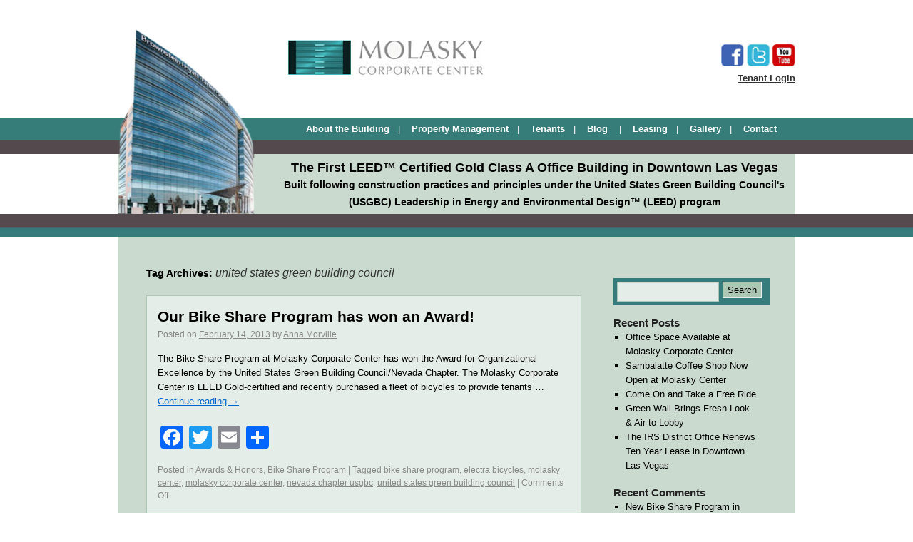

--- FILE ---
content_type: text/html; charset=UTF-8
request_url: https://molaskycenter.com/molasky-center-media-blog/tag/united-states-green-building-council/
body_size: 9557
content:
<!DOCTYPE html>
<html dir="ltr" lang="en-US" prefix="og: https://ogp.me/ns#">
<head>
<meta name="viewport" content="width=device-width, initial-scale=1">
<meta charset="UTF-8" />
<title>united states green building council | Molasky Center Media BlogMolasky Center Media Blog</title>
<link rel="profile" href="http://gmpg.org/xfn/11" />
<link rel="stylesheet" type="text/css" media="all" href="https://molaskycenter.com/molasky-center-media-blog/wp-content/themes/molasky-corporate-center/style.css" />
<link rel="pingback" href="https://molaskycenter.com/molasky-center-media-blog/xmlrpc.php" />

		<!-- All in One SEO 4.9.3 - aioseo.com -->
	<meta name="robots" content="max-image-preview:large" />
	<link rel="canonical" href="https://molaskycenter.com/molasky-center-media-blog/tag/united-states-green-building-council/" />
	<meta name="generator" content="All in One SEO (AIOSEO) 4.9.3" />
		<script type="application/ld+json" class="aioseo-schema">
			{"@context":"https:\/\/schema.org","@graph":[{"@type":"BreadcrumbList","@id":"https:\/\/molaskycenter.com\/molasky-center-media-blog\/tag\/united-states-green-building-council\/#breadcrumblist","itemListElement":[{"@type":"ListItem","@id":"https:\/\/molaskycenter.com\/molasky-center-media-blog#listItem","position":1,"name":"Home","item":"https:\/\/molaskycenter.com\/molasky-center-media-blog","nextItem":{"@type":"ListItem","@id":"https:\/\/molaskycenter.com\/molasky-center-media-blog\/tag\/united-states-green-building-council\/#listItem","name":"united states green building council"}},{"@type":"ListItem","@id":"https:\/\/molaskycenter.com\/molasky-center-media-blog\/tag\/united-states-green-building-council\/#listItem","position":2,"name":"united states green building council","previousItem":{"@type":"ListItem","@id":"https:\/\/molaskycenter.com\/molasky-center-media-blog#listItem","name":"Home"}}]},{"@type":"CollectionPage","@id":"https:\/\/molaskycenter.com\/molasky-center-media-blog\/tag\/united-states-green-building-council\/#collectionpage","url":"https:\/\/molaskycenter.com\/molasky-center-media-blog\/tag\/united-states-green-building-council\/","name":"united states green building council | Molasky Center Media Blog","inLanguage":"en-US","isPartOf":{"@id":"https:\/\/molaskycenter.com\/molasky-center-media-blog\/#website"},"breadcrumb":{"@id":"https:\/\/molaskycenter.com\/molasky-center-media-blog\/tag\/united-states-green-building-council\/#breadcrumblist"}},{"@type":"Organization","@id":"https:\/\/molaskycenter.com\/molasky-center-media-blog\/#organization","name":"Molasky Corporate Center","description":"Downtown Vegas Office Building","url":"https:\/\/molaskycenter.com\/molasky-center-media-blog\/","telephone":"+17026710455","logo":{"@type":"ImageObject","url":"https:\/\/molaskycenter.com\/molasky-center-media-blog\/wp-content\/uploads\/2020\/11\/email_logo.png","@id":"https:\/\/molaskycenter.com\/molasky-center-media-blog\/tag\/united-states-green-building-council\/#organizationLogo","width":302,"height":86,"caption":"Molasky Corporate Center in Downtown Las Vegas"},"image":{"@id":"https:\/\/molaskycenter.com\/molasky-center-media-blog\/tag\/united-states-green-building-council\/#organizationLogo"}},{"@type":"WebSite","@id":"https:\/\/molaskycenter.com\/molasky-center-media-blog\/#website","url":"https:\/\/molaskycenter.com\/molasky-center-media-blog\/","name":"Molasky Center Media Blog","description":"Downtown Vegas Office Building","inLanguage":"en-US","publisher":{"@id":"https:\/\/molaskycenter.com\/molasky-center-media-blog\/#organization"}}]}
		</script>
		<!-- All in One SEO -->

<link rel='dns-prefetch' href='//static.addtoany.com' />
<link rel='dns-prefetch' href='//www.googletagmanager.com' />
<link rel="alternate" type="application/rss+xml" title="Molasky Center Media Blog &raquo; Feed" href="https://molaskycenter.com/molasky-center-media-blog/feed/" />
<link rel="alternate" type="application/rss+xml" title="Molasky Center Media Blog &raquo; Comments Feed" href="https://molaskycenter.com/molasky-center-media-blog/comments/feed/" />
<link rel="alternate" type="application/rss+xml" title="Molasky Center Media Blog &raquo; united states green building council Tag Feed" href="https://molaskycenter.com/molasky-center-media-blog/tag/united-states-green-building-council/feed/" />
<style id='wp-img-auto-sizes-contain-inline-css' type='text/css'>
img:is([sizes=auto i],[sizes^="auto," i]){contain-intrinsic-size:3000px 1500px}
/*# sourceURL=wp-img-auto-sizes-contain-inline-css */
</style>
<style id='wp-emoji-styles-inline-css' type='text/css'>

	img.wp-smiley, img.emoji {
		display: inline !important;
		border: none !important;
		box-shadow: none !important;
		height: 1em !important;
		width: 1em !important;
		margin: 0 0.07em !important;
		vertical-align: -0.1em !important;
		background: none !important;
		padding: 0 !important;
	}
/*# sourceURL=wp-emoji-styles-inline-css */
</style>
<style id='wp-block-library-inline-css' type='text/css'>
:root{--wp-block-synced-color:#7a00df;--wp-block-synced-color--rgb:122,0,223;--wp-bound-block-color:var(--wp-block-synced-color);--wp-editor-canvas-background:#ddd;--wp-admin-theme-color:#007cba;--wp-admin-theme-color--rgb:0,124,186;--wp-admin-theme-color-darker-10:#006ba1;--wp-admin-theme-color-darker-10--rgb:0,107,160.5;--wp-admin-theme-color-darker-20:#005a87;--wp-admin-theme-color-darker-20--rgb:0,90,135;--wp-admin-border-width-focus:2px}@media (min-resolution:192dpi){:root{--wp-admin-border-width-focus:1.5px}}.wp-element-button{cursor:pointer}:root .has-very-light-gray-background-color{background-color:#eee}:root .has-very-dark-gray-background-color{background-color:#313131}:root .has-very-light-gray-color{color:#eee}:root .has-very-dark-gray-color{color:#313131}:root .has-vivid-green-cyan-to-vivid-cyan-blue-gradient-background{background:linear-gradient(135deg,#00d084,#0693e3)}:root .has-purple-crush-gradient-background{background:linear-gradient(135deg,#34e2e4,#4721fb 50%,#ab1dfe)}:root .has-hazy-dawn-gradient-background{background:linear-gradient(135deg,#faaca8,#dad0ec)}:root .has-subdued-olive-gradient-background{background:linear-gradient(135deg,#fafae1,#67a671)}:root .has-atomic-cream-gradient-background{background:linear-gradient(135deg,#fdd79a,#004a59)}:root .has-nightshade-gradient-background{background:linear-gradient(135deg,#330968,#31cdcf)}:root .has-midnight-gradient-background{background:linear-gradient(135deg,#020381,#2874fc)}:root{--wp--preset--font-size--normal:16px;--wp--preset--font-size--huge:42px}.has-regular-font-size{font-size:1em}.has-larger-font-size{font-size:2.625em}.has-normal-font-size{font-size:var(--wp--preset--font-size--normal)}.has-huge-font-size{font-size:var(--wp--preset--font-size--huge)}.has-text-align-center{text-align:center}.has-text-align-left{text-align:left}.has-text-align-right{text-align:right}.has-fit-text{white-space:nowrap!important}#end-resizable-editor-section{display:none}.aligncenter{clear:both}.items-justified-left{justify-content:flex-start}.items-justified-center{justify-content:center}.items-justified-right{justify-content:flex-end}.items-justified-space-between{justify-content:space-between}.screen-reader-text{border:0;clip-path:inset(50%);height:1px;margin:-1px;overflow:hidden;padding:0;position:absolute;width:1px;word-wrap:normal!important}.screen-reader-text:focus{background-color:#ddd;clip-path:none;color:#444;display:block;font-size:1em;height:auto;left:5px;line-height:normal;padding:15px 23px 14px;text-decoration:none;top:5px;width:auto;z-index:100000}html :where(.has-border-color){border-style:solid}html :where([style*=border-top-color]){border-top-style:solid}html :where([style*=border-right-color]){border-right-style:solid}html :where([style*=border-bottom-color]){border-bottom-style:solid}html :where([style*=border-left-color]){border-left-style:solid}html :where([style*=border-width]){border-style:solid}html :where([style*=border-top-width]){border-top-style:solid}html :where([style*=border-right-width]){border-right-style:solid}html :where([style*=border-bottom-width]){border-bottom-style:solid}html :where([style*=border-left-width]){border-left-style:solid}html :where(img[class*=wp-image-]){height:auto;max-width:100%}:where(figure){margin:0 0 1em}html :where(.is-position-sticky){--wp-admin--admin-bar--position-offset:var(--wp-admin--admin-bar--height,0px)}@media screen and (max-width:600px){html :where(.is-position-sticky){--wp-admin--admin-bar--position-offset:0px}}

/*# sourceURL=wp-block-library-inline-css */
</style><style id='global-styles-inline-css' type='text/css'>
:root{--wp--preset--aspect-ratio--square: 1;--wp--preset--aspect-ratio--4-3: 4/3;--wp--preset--aspect-ratio--3-4: 3/4;--wp--preset--aspect-ratio--3-2: 3/2;--wp--preset--aspect-ratio--2-3: 2/3;--wp--preset--aspect-ratio--16-9: 16/9;--wp--preset--aspect-ratio--9-16: 9/16;--wp--preset--color--black: #000000;--wp--preset--color--cyan-bluish-gray: #abb8c3;--wp--preset--color--white: #ffffff;--wp--preset--color--pale-pink: #f78da7;--wp--preset--color--vivid-red: #cf2e2e;--wp--preset--color--luminous-vivid-orange: #ff6900;--wp--preset--color--luminous-vivid-amber: #fcb900;--wp--preset--color--light-green-cyan: #7bdcb5;--wp--preset--color--vivid-green-cyan: #00d084;--wp--preset--color--pale-cyan-blue: #8ed1fc;--wp--preset--color--vivid-cyan-blue: #0693e3;--wp--preset--color--vivid-purple: #9b51e0;--wp--preset--gradient--vivid-cyan-blue-to-vivid-purple: linear-gradient(135deg,rgb(6,147,227) 0%,rgb(155,81,224) 100%);--wp--preset--gradient--light-green-cyan-to-vivid-green-cyan: linear-gradient(135deg,rgb(122,220,180) 0%,rgb(0,208,130) 100%);--wp--preset--gradient--luminous-vivid-amber-to-luminous-vivid-orange: linear-gradient(135deg,rgb(252,185,0) 0%,rgb(255,105,0) 100%);--wp--preset--gradient--luminous-vivid-orange-to-vivid-red: linear-gradient(135deg,rgb(255,105,0) 0%,rgb(207,46,46) 100%);--wp--preset--gradient--very-light-gray-to-cyan-bluish-gray: linear-gradient(135deg,rgb(238,238,238) 0%,rgb(169,184,195) 100%);--wp--preset--gradient--cool-to-warm-spectrum: linear-gradient(135deg,rgb(74,234,220) 0%,rgb(151,120,209) 20%,rgb(207,42,186) 40%,rgb(238,44,130) 60%,rgb(251,105,98) 80%,rgb(254,248,76) 100%);--wp--preset--gradient--blush-light-purple: linear-gradient(135deg,rgb(255,206,236) 0%,rgb(152,150,240) 100%);--wp--preset--gradient--blush-bordeaux: linear-gradient(135deg,rgb(254,205,165) 0%,rgb(254,45,45) 50%,rgb(107,0,62) 100%);--wp--preset--gradient--luminous-dusk: linear-gradient(135deg,rgb(255,203,112) 0%,rgb(199,81,192) 50%,rgb(65,88,208) 100%);--wp--preset--gradient--pale-ocean: linear-gradient(135deg,rgb(255,245,203) 0%,rgb(182,227,212) 50%,rgb(51,167,181) 100%);--wp--preset--gradient--electric-grass: linear-gradient(135deg,rgb(202,248,128) 0%,rgb(113,206,126) 100%);--wp--preset--gradient--midnight: linear-gradient(135deg,rgb(2,3,129) 0%,rgb(40,116,252) 100%);--wp--preset--font-size--small: 13px;--wp--preset--font-size--medium: 20px;--wp--preset--font-size--large: 36px;--wp--preset--font-size--x-large: 42px;--wp--preset--spacing--20: 0.44rem;--wp--preset--spacing--30: 0.67rem;--wp--preset--spacing--40: 1rem;--wp--preset--spacing--50: 1.5rem;--wp--preset--spacing--60: 2.25rem;--wp--preset--spacing--70: 3.38rem;--wp--preset--spacing--80: 5.06rem;--wp--preset--shadow--natural: 6px 6px 9px rgba(0, 0, 0, 0.2);--wp--preset--shadow--deep: 12px 12px 50px rgba(0, 0, 0, 0.4);--wp--preset--shadow--sharp: 6px 6px 0px rgba(0, 0, 0, 0.2);--wp--preset--shadow--outlined: 6px 6px 0px -3px rgb(255, 255, 255), 6px 6px rgb(0, 0, 0);--wp--preset--shadow--crisp: 6px 6px 0px rgb(0, 0, 0);}:where(.is-layout-flex){gap: 0.5em;}:where(.is-layout-grid){gap: 0.5em;}body .is-layout-flex{display: flex;}.is-layout-flex{flex-wrap: wrap;align-items: center;}.is-layout-flex > :is(*, div){margin: 0;}body .is-layout-grid{display: grid;}.is-layout-grid > :is(*, div){margin: 0;}:where(.wp-block-columns.is-layout-flex){gap: 2em;}:where(.wp-block-columns.is-layout-grid){gap: 2em;}:where(.wp-block-post-template.is-layout-flex){gap: 1.25em;}:where(.wp-block-post-template.is-layout-grid){gap: 1.25em;}.has-black-color{color: var(--wp--preset--color--black) !important;}.has-cyan-bluish-gray-color{color: var(--wp--preset--color--cyan-bluish-gray) !important;}.has-white-color{color: var(--wp--preset--color--white) !important;}.has-pale-pink-color{color: var(--wp--preset--color--pale-pink) !important;}.has-vivid-red-color{color: var(--wp--preset--color--vivid-red) !important;}.has-luminous-vivid-orange-color{color: var(--wp--preset--color--luminous-vivid-orange) !important;}.has-luminous-vivid-amber-color{color: var(--wp--preset--color--luminous-vivid-amber) !important;}.has-light-green-cyan-color{color: var(--wp--preset--color--light-green-cyan) !important;}.has-vivid-green-cyan-color{color: var(--wp--preset--color--vivid-green-cyan) !important;}.has-pale-cyan-blue-color{color: var(--wp--preset--color--pale-cyan-blue) !important;}.has-vivid-cyan-blue-color{color: var(--wp--preset--color--vivid-cyan-blue) !important;}.has-vivid-purple-color{color: var(--wp--preset--color--vivid-purple) !important;}.has-black-background-color{background-color: var(--wp--preset--color--black) !important;}.has-cyan-bluish-gray-background-color{background-color: var(--wp--preset--color--cyan-bluish-gray) !important;}.has-white-background-color{background-color: var(--wp--preset--color--white) !important;}.has-pale-pink-background-color{background-color: var(--wp--preset--color--pale-pink) !important;}.has-vivid-red-background-color{background-color: var(--wp--preset--color--vivid-red) !important;}.has-luminous-vivid-orange-background-color{background-color: var(--wp--preset--color--luminous-vivid-orange) !important;}.has-luminous-vivid-amber-background-color{background-color: var(--wp--preset--color--luminous-vivid-amber) !important;}.has-light-green-cyan-background-color{background-color: var(--wp--preset--color--light-green-cyan) !important;}.has-vivid-green-cyan-background-color{background-color: var(--wp--preset--color--vivid-green-cyan) !important;}.has-pale-cyan-blue-background-color{background-color: var(--wp--preset--color--pale-cyan-blue) !important;}.has-vivid-cyan-blue-background-color{background-color: var(--wp--preset--color--vivid-cyan-blue) !important;}.has-vivid-purple-background-color{background-color: var(--wp--preset--color--vivid-purple) !important;}.has-black-border-color{border-color: var(--wp--preset--color--black) !important;}.has-cyan-bluish-gray-border-color{border-color: var(--wp--preset--color--cyan-bluish-gray) !important;}.has-white-border-color{border-color: var(--wp--preset--color--white) !important;}.has-pale-pink-border-color{border-color: var(--wp--preset--color--pale-pink) !important;}.has-vivid-red-border-color{border-color: var(--wp--preset--color--vivid-red) !important;}.has-luminous-vivid-orange-border-color{border-color: var(--wp--preset--color--luminous-vivid-orange) !important;}.has-luminous-vivid-amber-border-color{border-color: var(--wp--preset--color--luminous-vivid-amber) !important;}.has-light-green-cyan-border-color{border-color: var(--wp--preset--color--light-green-cyan) !important;}.has-vivid-green-cyan-border-color{border-color: var(--wp--preset--color--vivid-green-cyan) !important;}.has-pale-cyan-blue-border-color{border-color: var(--wp--preset--color--pale-cyan-blue) !important;}.has-vivid-cyan-blue-border-color{border-color: var(--wp--preset--color--vivid-cyan-blue) !important;}.has-vivid-purple-border-color{border-color: var(--wp--preset--color--vivid-purple) !important;}.has-vivid-cyan-blue-to-vivid-purple-gradient-background{background: var(--wp--preset--gradient--vivid-cyan-blue-to-vivid-purple) !important;}.has-light-green-cyan-to-vivid-green-cyan-gradient-background{background: var(--wp--preset--gradient--light-green-cyan-to-vivid-green-cyan) !important;}.has-luminous-vivid-amber-to-luminous-vivid-orange-gradient-background{background: var(--wp--preset--gradient--luminous-vivid-amber-to-luminous-vivid-orange) !important;}.has-luminous-vivid-orange-to-vivid-red-gradient-background{background: var(--wp--preset--gradient--luminous-vivid-orange-to-vivid-red) !important;}.has-very-light-gray-to-cyan-bluish-gray-gradient-background{background: var(--wp--preset--gradient--very-light-gray-to-cyan-bluish-gray) !important;}.has-cool-to-warm-spectrum-gradient-background{background: var(--wp--preset--gradient--cool-to-warm-spectrum) !important;}.has-blush-light-purple-gradient-background{background: var(--wp--preset--gradient--blush-light-purple) !important;}.has-blush-bordeaux-gradient-background{background: var(--wp--preset--gradient--blush-bordeaux) !important;}.has-luminous-dusk-gradient-background{background: var(--wp--preset--gradient--luminous-dusk) !important;}.has-pale-ocean-gradient-background{background: var(--wp--preset--gradient--pale-ocean) !important;}.has-electric-grass-gradient-background{background: var(--wp--preset--gradient--electric-grass) !important;}.has-midnight-gradient-background{background: var(--wp--preset--gradient--midnight) !important;}.has-small-font-size{font-size: var(--wp--preset--font-size--small) !important;}.has-medium-font-size{font-size: var(--wp--preset--font-size--medium) !important;}.has-large-font-size{font-size: var(--wp--preset--font-size--large) !important;}.has-x-large-font-size{font-size: var(--wp--preset--font-size--x-large) !important;}
/*# sourceURL=global-styles-inline-css */
</style>

<style id='classic-theme-styles-inline-css' type='text/css'>
/*! This file is auto-generated */
.wp-block-button__link{color:#fff;background-color:#32373c;border-radius:9999px;box-shadow:none;text-decoration:none;padding:calc(.667em + 2px) calc(1.333em + 2px);font-size:1.125em}.wp-block-file__button{background:#32373c;color:#fff;text-decoration:none}
/*# sourceURL=/wp-includes/css/classic-themes.min.css */
</style>
<link rel='stylesheet' id='dashicons-css' href='https://molaskycenter.com/molasky-center-media-blog/wp-includes/css/dashicons.min.css?ver=6.9' type='text/css' media='all' />
<link rel='stylesheet' id='everest-forms-general-css' href='https://molaskycenter.com/molasky-center-media-blog/wp-content/plugins/everest-forms/assets/css/everest-forms.css?ver=3.4.2.1' type='text/css' media='all' />
<link rel='stylesheet' id='jquery-intl-tel-input-css' href='https://molaskycenter.com/molasky-center-media-blog/wp-content/plugins/everest-forms/assets/css/intlTelInput.css?ver=3.4.2.1' type='text/css' media='all' />
<link rel='stylesheet' id='addtoany-css' href='https://molaskycenter.com/molasky-center-media-blog/wp-content/plugins/add-to-any/addtoany.min.css?ver=1.16' type='text/css' media='all' />
<script type="text/javascript" id="addtoany-core-js-before">
/* <![CDATA[ */
window.a2a_config=window.a2a_config||{};a2a_config.callbacks=[];a2a_config.overlays=[];a2a_config.templates={};

//# sourceURL=addtoany-core-js-before
/* ]]> */
</script>
<script type="text/javascript" defer src="https://static.addtoany.com/menu/page.js" id="addtoany-core-js"></script>
<script type="text/javascript" src="https://molaskycenter.com/molasky-center-media-blog/wp-includes/js/jquery/jquery.min.js?ver=3.7.1" id="jquery-core-js"></script>
<script type="text/javascript" src="https://molaskycenter.com/molasky-center-media-blog/wp-includes/js/jquery/jquery-migrate.min.js?ver=3.4.1" id="jquery-migrate-js"></script>
<script type="text/javascript" defer src="https://molaskycenter.com/molasky-center-media-blog/wp-content/plugins/add-to-any/addtoany.min.js?ver=1.1" id="addtoany-jquery-js"></script>

<!-- Google tag (gtag.js) snippet added by Site Kit -->
<!-- Google Analytics snippet added by Site Kit -->
<script type="text/javascript" src="https://www.googletagmanager.com/gtag/js?id=G-S9RHKW0VJE" id="google_gtagjs-js" async></script>
<script type="text/javascript" id="google_gtagjs-js-after">
/* <![CDATA[ */
window.dataLayer = window.dataLayer || [];function gtag(){dataLayer.push(arguments);}
gtag("set","linker",{"domains":["molaskycenter.com"]});
gtag("js", new Date());
gtag("set", "developer_id.dZTNiMT", true);
gtag("config", "G-S9RHKW0VJE");
//# sourceURL=google_gtagjs-js-after
/* ]]> */
</script>
<link rel="https://api.w.org/" href="https://molaskycenter.com/molasky-center-media-blog/wp-json/" /><link rel="alternate" title="JSON" type="application/json" href="https://molaskycenter.com/molasky-center-media-blog/wp-json/wp/v2/tags/58" /><link rel="EditURI" type="application/rsd+xml" title="RSD" href="https://molaskycenter.com/molasky-center-media-blog/xmlrpc.php?rsd" />
<meta name="generator" content="WordPress 6.9" />
<meta name="generator" content="Everest Forms 3.4.2.1" />
<meta name="generator" content="Site Kit by Google 1.171.0" /><meta name="google-site-verification" content="fMczZ6oX-ZE8bM6TDS3O3GP5mHTPx_LMODduT3WWD3E"></head>

<body>
 

<div class="head-wrapper">
<div id="top">


<div id="logo"><a href="https://molaskycenter.com/index.html"><img src="https://molaskycenter.com/molasky-center-media-blog/wp-content/themes/molasky-corporate-center/images/molasky-center-logo.jpg"  alt="Molasky Center logo" border="0"/></a></div>

<div class="social-icons"><a href="https://www.facebook.com/MolaskyCenter" target="_blank"><img src="https://molaskycenter.com/images/facebook.jpg"  border="0"/></a> <a href="https://twitter.com/MolaskyCenter" target="_blank"><img src="https://molaskycenter.com/images/twitter.jpg" border="0" /></a> <a href="https://www.youtube.com/user/molaskyco" target="_blank"><img src="https://molaskycenter.com/images/youtube.jpg" border="0" /></a> <br />
<a href="https://molaskycenter.com/login.php">Tenant Login</a>
</div>

</div>
</div>


<div class="clear"></div>
<div class="menu-full">
<div class="head-wrapper">
<div id="menu">
<ul>
<li><a href="https://molaskycenter.com/about-molasky-center.html">About the Building</a></li>|
<li><a href="https://molaskycenter.com/molasky-center-staff.html">Property Management</a></li>|
<li><a href="https://molaskycenter.com/molasky-center-tenants.html">Tenants</a></li>|
<li><a href="https://molaskycenter.com/molasky-center-media-blog" class="">Blog </a></li>|
<li><a href="https://molaskycenter.com/leasing.html">Leasing</a></li>|
<li><a href="https://molaskycenter.com/molasky-center-media-blog/gallery/" class="">Gallery</a></li>|
<li><a href="https://molaskycenter.com/molasky-center-media-blog/contact-us/" class="">Contact</a></li>

</ul>
</div>
</div>
<div class="clear"></div>

</div>

<div class="first-grey-bx"></div>

<div id="header_caption_box">
<h1 class="display-mobile">The First LEED&#8482; Certified Gold Class A Office Building in Downtown Las Vegas</h1>
<div id="header_caption">
<h1 class="hide-mobile">The First LEED&#8482; Certified Gold Class A Office Building in Downtown Las Vegas</h1>
Built following construction practices and principles under the United States Green Building  Council's (USGBC)  Leadership in Energy and Environmental Design&#8482; (LEED) program</div>

<div class="clear"></div>

</div>

<div class="head-border-full" style="position:relative"><div class="head-wrapper"><div id="header_image"><a href="https://molaskycenter.com/index.html"><img src="https://molaskycenter.com/molasky-center-media-blog/wp-content/themes/molasky-corporate-center/images/molasky-center.png" alt="Molasky Center in Downtown Las Vegas" border="0" /></a></div></div></div>




 <!-- #header -->
 <div id="wrapper">
	<div id="main">
<div id="home_content">

<div id="about_subpage">
		<div id="container">
			<div id="content" role="main">

				<h1 class="page-title">Tag Archives: <span>united states green building council</span></h1>






			<div id="post-134" class="post-134 post type-post status-publish format-standard hentry category-awards-honors category-bike-share-program-2 tag-bike-share-program tag-electra-bicycles tag-molasky-center tag-molasky-corporate-center tag-nevada-chapter-usgbc tag-united-states-green-building-council">
			<h2 class="entry-title"><a href="https://molaskycenter.com/molasky-center-media-blog/2013/02/14/our-bike-share-program-has-won-an-award/" title="Permalink to Our Bike Share Program has won an Award!" rel="bookmark">Our Bike Share Program has won an Award!</a></h2>
<div class="clr"></div>
			<div class="entry-meta">
				<span class="meta-prep meta-prep-author">Posted on</span> <a href="https://molaskycenter.com/molasky-center-media-blog/2013/02/14/our-bike-share-program-has-won-an-award/" title="9:03 pm" rel="bookmark"><span class="entry-date">February 14, 2013</span></a> <span class="meta-sep">by</span> <span class="author vcard"><a class="url fn n" href="https://molaskycenter.com/molasky-center-media-blog/author/molasky_center/" title="View all posts by Anna Morville">Anna Morville</a></span>			</div><!-- .entry-meta -->
<div class="clr"></div>
				<div class="entry-summary">
				<p>The Bike Share Program at Molasky Corporate Center has won the Award for Organizational Excellence by the United States Green Building Council/Nevada Chapter. The Molasky Corporate Center is LEED Gold-certified and recently purchased a fleet of bicycles to provide tenants &hellip; <a href="https://molaskycenter.com/molasky-center-media-blog/2013/02/14/our-bike-share-program-has-won-an-award/">Continue reading <span class="meta-nav">&rarr;</span></a></p>
<div class="addtoany_share_save_container addtoany_content addtoany_content_bottom"><div class="a2a_kit a2a_kit_size_32 addtoany_list" data-a2a-url="https://molaskycenter.com/molasky-center-media-blog/2013/02/14/our-bike-share-program-has-won-an-award/" data-a2a-title="Our Bike Share Program has won an Award!"><a class="a2a_button_facebook" href="https://www.addtoany.com/add_to/facebook?linkurl=https%3A%2F%2Fmolaskycenter.com%2Fmolasky-center-media-blog%2F2013%2F02%2F14%2Four-bike-share-program-has-won-an-award%2F&amp;linkname=Our%20Bike%20Share%20Program%20has%20won%20an%20Award%21" title="Facebook" rel="nofollow noopener" target="_blank"></a><a class="a2a_button_twitter" href="https://www.addtoany.com/add_to/twitter?linkurl=https%3A%2F%2Fmolaskycenter.com%2Fmolasky-center-media-blog%2F2013%2F02%2F14%2Four-bike-share-program-has-won-an-award%2F&amp;linkname=Our%20Bike%20Share%20Program%20has%20won%20an%20Award%21" title="Twitter" rel="nofollow noopener" target="_blank"></a><a class="a2a_button_email" href="https://www.addtoany.com/add_to/email?linkurl=https%3A%2F%2Fmolaskycenter.com%2Fmolasky-center-media-blog%2F2013%2F02%2F14%2Four-bike-share-program-has-won-an-award%2F&amp;linkname=Our%20Bike%20Share%20Program%20has%20won%20an%20Award%21" title="Email" rel="nofollow noopener" target="_blank"></a><a class="a2a_dd addtoany_share_save addtoany_share" href="https://www.addtoany.com/share"></a></div></div>			</div><!-- .entry-summary -->
	
			<div class="entry-utility">
									<span class="cat-links">
						<span class="entry-utility-prep entry-utility-prep-cat-links">Posted in</span> <a href="https://molaskycenter.com/molasky-center-media-blog/category/awards-honors/" rel="category tag">Awards &amp; Honors</a>, <a href="https://molaskycenter.com/molasky-center-media-blog/category/bike-share-program-2/" rel="category tag">Bike Share Program</a>					</span>
					<span class="meta-sep">|</span>
													<span class="tag-links">
						<span class="entry-utility-prep entry-utility-prep-tag-links">Tagged</span> <a href="https://molaskycenter.com/molasky-center-media-blog/tag/bike-share-program/" rel="tag">bike share program</a>, <a href="https://molaskycenter.com/molasky-center-media-blog/tag/electra-bicycles/" rel="tag">electra bicycles</a>, <a href="https://molaskycenter.com/molasky-center-media-blog/tag/molasky-center/" rel="tag">molasky center</a>, <a href="https://molaskycenter.com/molasky-center-media-blog/tag/molasky-corporate-center/" rel="tag">molasky corporate center</a>, <a href="https://molaskycenter.com/molasky-center-media-blog/tag/nevada-chapter-usgbc/" rel="tag">nevada chapter usgbc</a>, <a href="https://molaskycenter.com/molasky-center-media-blog/tag/united-states-green-building-council/" rel="tag">united states green building council</a>					</span>
					<span class="meta-sep">|</span>
								<span class="comments-link"><span>Comments Off<span class="screen-reader-text"> on Our Bike Share Program has won an Award!</span></span></span>
							</div><!-- .entry-utility -->
		</div><!-- #post-## -->

		
	

			</div><!-- #content -->
		</div><!-- #container -->


		<div id="primary" class="widget-area" role="complementary">
			<ul class="xoxo">

<li id="search-2" class="widget-container widget_search"><form role="search" method="get" id="searchform" class="searchform" action="https://molaskycenter.com/molasky-center-media-blog/">
				<div>
					<label class="screen-reader-text" for="s">Search for:</label>
					<input type="text" value="" name="s" id="s" />
					<input type="submit" id="searchsubmit" value="Search" />
				</div>
			</form></li>
		<li id="recent-posts-2" class="widget-container widget_recent_entries">
		<h3 class="widget-title">Recent Posts</h3>
		<ul>
											<li>
					<a href="https://molaskycenter.com/molasky-center-media-blog/2018/04/16/office-space-available-at-molasky-corporate-center/">Office Space Available at Molasky Corporate Center</a>
									</li>
											<li>
					<a href="https://molaskycenter.com/molasky-center-media-blog/2017/10/02/sambalatte-coffee-shop-now-open-at-molasky-center/">Sambalatte Coffee Shop Now Open at Molasky Center</a>
									</li>
											<li>
					<a href="https://molaskycenter.com/molasky-center-media-blog/2017/09/18/come-on-and-take-a-free-ride/">Come On and Take a Free Ride</a>
									</li>
											<li>
					<a href="https://molaskycenter.com/molasky-center-media-blog/2017/08/22/green-wall-brings-fresh-look-air-to-lobby/">Green Wall Brings Fresh Look &#038; Air to Lobby</a>
									</li>
											<li>
					<a href="https://molaskycenter.com/molasky-center-media-blog/2017/03/28/the-irs-district-office-renews-ten-year-lease-in-downtown-las-vegas/">The IRS District Office Renews Ten Year Lease in Downtown Las Vegas</a>
									</li>
					</ul>

		</li><li id="recent-comments-2" class="widget-container widget_recent_comments"><h3 class="widget-title">Recent Comments</h3><ul id="recentcomments"><li class="recentcomments"><span class="comment-author-link"><a href="http://www.bikinglasvegas.com/cycling-blog/2012/09/18/new-bike-share-program-in-downtown-las-vegas/" class="url" rel="ugc external nofollow">New Bike Share Program in Downtown Las Vegas? | Biking Las Vegas, Cycling Blog for the Las Vegas Bicycling Community</a></span> on <a href="https://molaskycenter.com/molasky-center-media-blog/2012/09/14/join-us-as-we-unveil-a-bike-share-program-at-molasky-corporate-center/#comment-13">Join Us as We Unveil a Bike Share Program at Molasky Corporate Center</a></li></ul></li><li id="archives-2" class="widget-container widget_archive"><h3 class="widget-title">Archives</h3>
			<ul>
					<li><a href='https://molaskycenter.com/molasky-center-media-blog/2018/04/'>April 2018</a></li>
	<li><a href='https://molaskycenter.com/molasky-center-media-blog/2017/10/'>October 2017</a></li>
	<li><a href='https://molaskycenter.com/molasky-center-media-blog/2017/09/'>September 2017</a></li>
	<li><a href='https://molaskycenter.com/molasky-center-media-blog/2017/08/'>August 2017</a></li>
	<li><a href='https://molaskycenter.com/molasky-center-media-blog/2017/03/'>March 2017</a></li>
	<li><a href='https://molaskycenter.com/molasky-center-media-blog/2015/11/'>November 2015</a></li>
	<li><a href='https://molaskycenter.com/molasky-center-media-blog/2015/08/'>August 2015</a></li>
	<li><a href='https://molaskycenter.com/molasky-center-media-blog/2015/06/'>June 2015</a></li>
	<li><a href='https://molaskycenter.com/molasky-center-media-blog/2015/04/'>April 2015</a></li>
	<li><a href='https://molaskycenter.com/molasky-center-media-blog/2015/01/'>January 2015</a></li>
	<li><a href='https://molaskycenter.com/molasky-center-media-blog/2014/06/'>June 2014</a></li>
	<li><a href='https://molaskycenter.com/molasky-center-media-blog/2014/01/'>January 2014</a></li>
	<li><a href='https://molaskycenter.com/molasky-center-media-blog/2013/12/'>December 2013</a></li>
	<li><a href='https://molaskycenter.com/molasky-center-media-blog/2013/11/'>November 2013</a></li>
	<li><a href='https://molaskycenter.com/molasky-center-media-blog/2013/10/'>October 2013</a></li>
	<li><a href='https://molaskycenter.com/molasky-center-media-blog/2013/08/'>August 2013</a></li>
	<li><a href='https://molaskycenter.com/molasky-center-media-blog/2013/07/'>July 2013</a></li>
	<li><a href='https://molaskycenter.com/molasky-center-media-blog/2013/06/'>June 2013</a></li>
	<li><a href='https://molaskycenter.com/molasky-center-media-blog/2013/05/'>May 2013</a></li>
	<li><a href='https://molaskycenter.com/molasky-center-media-blog/2013/03/'>March 2013</a></li>
	<li><a href='https://molaskycenter.com/molasky-center-media-blog/2013/02/'>February 2013</a></li>
	<li><a href='https://molaskycenter.com/molasky-center-media-blog/2012/11/'>November 2012</a></li>
	<li><a href='https://molaskycenter.com/molasky-center-media-blog/2012/10/'>October 2012</a></li>
	<li><a href='https://molaskycenter.com/molasky-center-media-blog/2012/09/'>September 2012</a></li>
	<li><a href='https://molaskycenter.com/molasky-center-media-blog/2011/12/'>December 2011</a></li>
			</ul>

			</li><li id="categories-2" class="widget-container widget_categories"><h3 class="widget-title">Categories</h3>
			<ul>
					<li class="cat-item cat-item-3"><a href="https://molaskycenter.com/molasky-center-media-blog/category/awards-honors/">Awards &amp; Honors</a>
</li>
	<li class="cat-item cat-item-13"><a href="https://molaskycenter.com/molasky-center-media-blog/category/bike-share-program-2/">Bike Share Program</a>
</li>
	<li class="cat-item cat-item-49"><a href="https://molaskycenter.com/molasky-center-media-blog/category/contests-giveaways/">Contests &amp; Giveaways</a>
</li>
	<li class="cat-item cat-item-64"><a href="https://molaskycenter.com/molasky-center-media-blog/category/monthly-newsletters/">Monthly Newsletters</a>
</li>
	<li class="cat-item cat-item-14"><a href="https://molaskycenter.com/molasky-center-media-blog/category/news-articles/">News Articles</a>
</li>
	<li class="cat-item cat-item-17"><a href="https://molaskycenter.com/molasky-center-media-blog/category/photo-gallery/">Photo Gallery</a>
</li>
	<li class="cat-item cat-item-9"><a href="https://molaskycenter.com/molasky-center-media-blog/category/press-release/">Press Release</a>
</li>
	<li class="cat-item cat-item-35"><a href="https://molaskycenter.com/molasky-center-media-blog/category/radio/">Radio</a>
</li>
	<li class="cat-item cat-item-48"><a href="https://molaskycenter.com/molasky-center-media-blog/category/tenant-announcements/">Tenant Announcements</a>
</li>
	<li class="cat-item cat-item-1"><a href="https://molaskycenter.com/molasky-center-media-blog/category/uncategorized/">Uncategorized</a>
</li>
	<li class="cat-item cat-item-30"><a href="https://molaskycenter.com/molasky-center-media-blog/category/videos/">Videos</a>
</li>
			</ul>

			</li>			</ul>
		</div><!-- #primary .widget-area -->

</div>
<div id="footer_logos_box">

  <div id="footer_logos">

  <img src="https://molaskycenter.com/molasky-center-media-blog/wp-content/uploads/2011/11/usgbc-leed.png" alt="LEED, Leadership in Energy and Environmental Design, Certified Gold Class A Office Building"/>

  <img src="https://molaskycenter.com/molasky-center-media-blog/wp-content/uploads/2011/11/boma-2014.png" alt="BOMA Toby 2014 Award Winner"/>



    	<img src="https://molaskycenter.com/molasky-center-media-blog/wp-content/uploads/2011/11/boma-international.png" alt="BOMA International"/>
  <img src="https://molaskycenter.com/molasky-center-media-blog/wp-content/uploads/2011/11/energy_star.png" alt="ENERGY STAR"/>
  <img src="https://molaskycenter.com/molasky-center-media-blog/wp-content/uploads/2020/01/bronze_seal.png" alt="Bronze Bicycle Friendly Business"/>
<div class="clear"></div>
  </div>
<div class="clear"></div>
</div>
<div class="clear"></div>
</div>

</div></div>
<div class="clear"></div>
<div id="footer"></div>

<div id="footer_content" align="center">
    &copy;2011-2026 Molasky Corporate Center 100 City Parkway, Suite 140, Las Vegas, Nevada 89106 |
    Phone: (702) <span>671</span>-<span>0455</span> |
    Website Design by <a href="https://studio1c.com/" target="_blank">studio1c</a>
</div>

<script>
function capval() {
   $('#capfld_2621942_1').removeClass("has-error");  
 }
 $('#fld_2449362_1').click(function(){  
   var cap      = grecaptcha.getResponse();
  if(cap == ''){
   //alert(cap);
   $('#capfld_2621942_1').addClass("has-error");
}
 });
</script>

<script type="speculationrules">
{"prefetch":[{"source":"document","where":{"and":[{"href_matches":"/molasky-center-media-blog/*"},{"not":{"href_matches":["/molasky-center-media-blog/wp-*.php","/molasky-center-media-blog/wp-admin/*","/molasky-center-media-blog/wp-content/uploads/*","/molasky-center-media-blog/wp-content/*","/molasky-center-media-blog/wp-content/plugins/*","/molasky-center-media-blog/wp-content/themes/molasky-corporate-center/*","/molasky-center-media-blog/*\\?(.+)"]}},{"not":{"selector_matches":"a[rel~=\"nofollow\"]"}},{"not":{"selector_matches":".no-prefetch, .no-prefetch a"}}]},"eagerness":"conservative"}]}
</script>
<script id="wp-emoji-settings" type="application/json">
{"baseUrl":"https://s.w.org/images/core/emoji/17.0.2/72x72/","ext":".png","svgUrl":"https://s.w.org/images/core/emoji/17.0.2/svg/","svgExt":".svg","source":{"concatemoji":"https://molaskycenter.com/molasky-center-media-blog/wp-includes/js/wp-emoji-release.min.js?ver=6.9"}}
</script>
<script type="module">
/* <![CDATA[ */
/*! This file is auto-generated */
const a=JSON.parse(document.getElementById("wp-emoji-settings").textContent),o=(window._wpemojiSettings=a,"wpEmojiSettingsSupports"),s=["flag","emoji"];function i(e){try{var t={supportTests:e,timestamp:(new Date).valueOf()};sessionStorage.setItem(o,JSON.stringify(t))}catch(e){}}function c(e,t,n){e.clearRect(0,0,e.canvas.width,e.canvas.height),e.fillText(t,0,0);t=new Uint32Array(e.getImageData(0,0,e.canvas.width,e.canvas.height).data);e.clearRect(0,0,e.canvas.width,e.canvas.height),e.fillText(n,0,0);const a=new Uint32Array(e.getImageData(0,0,e.canvas.width,e.canvas.height).data);return t.every((e,t)=>e===a[t])}function p(e,t){e.clearRect(0,0,e.canvas.width,e.canvas.height),e.fillText(t,0,0);var n=e.getImageData(16,16,1,1);for(let e=0;e<n.data.length;e++)if(0!==n.data[e])return!1;return!0}function u(e,t,n,a){switch(t){case"flag":return n(e,"\ud83c\udff3\ufe0f\u200d\u26a7\ufe0f","\ud83c\udff3\ufe0f\u200b\u26a7\ufe0f")?!1:!n(e,"\ud83c\udde8\ud83c\uddf6","\ud83c\udde8\u200b\ud83c\uddf6")&&!n(e,"\ud83c\udff4\udb40\udc67\udb40\udc62\udb40\udc65\udb40\udc6e\udb40\udc67\udb40\udc7f","\ud83c\udff4\u200b\udb40\udc67\u200b\udb40\udc62\u200b\udb40\udc65\u200b\udb40\udc6e\u200b\udb40\udc67\u200b\udb40\udc7f");case"emoji":return!a(e,"\ud83e\u1fac8")}return!1}function f(e,t,n,a){let r;const o=(r="undefined"!=typeof WorkerGlobalScope&&self instanceof WorkerGlobalScope?new OffscreenCanvas(300,150):document.createElement("canvas")).getContext("2d",{willReadFrequently:!0}),s=(o.textBaseline="top",o.font="600 32px Arial",{});return e.forEach(e=>{s[e]=t(o,e,n,a)}),s}function r(e){var t=document.createElement("script");t.src=e,t.defer=!0,document.head.appendChild(t)}a.supports={everything:!0,everythingExceptFlag:!0},new Promise(t=>{let n=function(){try{var e=JSON.parse(sessionStorage.getItem(o));if("object"==typeof e&&"number"==typeof e.timestamp&&(new Date).valueOf()<e.timestamp+604800&&"object"==typeof e.supportTests)return e.supportTests}catch(e){}return null}();if(!n){if("undefined"!=typeof Worker&&"undefined"!=typeof OffscreenCanvas&&"undefined"!=typeof URL&&URL.createObjectURL&&"undefined"!=typeof Blob)try{var e="postMessage("+f.toString()+"("+[JSON.stringify(s),u.toString(),c.toString(),p.toString()].join(",")+"));",a=new Blob([e],{type:"text/javascript"});const r=new Worker(URL.createObjectURL(a),{name:"wpTestEmojiSupports"});return void(r.onmessage=e=>{i(n=e.data),r.terminate(),t(n)})}catch(e){}i(n=f(s,u,c,p))}t(n)}).then(e=>{for(const n in e)a.supports[n]=e[n],a.supports.everything=a.supports.everything&&a.supports[n],"flag"!==n&&(a.supports.everythingExceptFlag=a.supports.everythingExceptFlag&&a.supports[n]);var t;a.supports.everythingExceptFlag=a.supports.everythingExceptFlag&&!a.supports.flag,a.supports.everything||((t=a.source||{}).concatemoji?r(t.concatemoji):t.wpemoji&&t.twemoji&&(r(t.twemoji),r(t.wpemoji)))});
//# sourceURL=https://molaskycenter.com/molasky-center-media-blog/wp-includes/js/wp-emoji-loader.min.js
/* ]]> */
</script>




</body></html>

--- FILE ---
content_type: text/css
request_url: https://molaskycenter.com/molasky-center-media-blog/wp-content/themes/molasky-corporate-center/style.css
body_size: 7755
content:
/*



Theme Name: Molasky Corporate Center 



Theme URI:  Molasky Corporate Center 



Description: Built following construction practices and principles under the United States Green Building Council's (USGBC) Leadership in Energy and Environmental Design� (LEED) program. Located in the heart of fabulous Downtown Las Vegas, the Molasky Corporate Center



is home to many well known & respected businesses.



Author: the Molasky Corporate Center team



Version: 1.0



License: Molasky Corporate Center 



Tags:  



*/











/* =Reset default browser CSS. Based on work by Eric Meyer: http://meyerweb.com/eric/tools/css/reset/index.html



-------------------------------------------------------------- */







html, body, div, span, applet, object, iframe,



h1, h2, h3, h4, h5, h6, p, blockquote, pre,



a, abbr, acronym, address, big, cite, code,



del, dfn, em, font, img, ins, kbd, q, s, samp,



small, strike, strong, sub, sup, tt, var,



b, u, i, center,



dl, dt, dd, ol, ul, li,



fieldset, form, label, legend,



table, caption, tbody, tfoot, thead, tr, th, td {



	background: transparent;



	border: 0;



	margin: 0;



	padding: 0;



	vertical-align: baseline;



}







body {



	line-height: 1;



}



h1, h2, h3, h4, h5, h6 {



	clear: both;



	font-weight: normal;



}



ol, ul {



	list-style: none;



}



blockquote {



	quotes: none;



}



blockquote:before, blockquote:after {



	content: '';



	content: none;



}



del {



	text-decoration: line-through;



}



/* tables still need 'cellspacing="0"' in the markup */



table {



	border-collapse: collapse;



	border-spacing: 0;



}



a img {



	border: none;



}







/* =Layout



-------------------------------------------------------------- */







/*



LAYOUT: Two columns



DESCRIPTION: Two-column fixed layout with one sidebar right of content



*/







#container {



	float: left;



	margin: 0 -240px 0 0;



	width: 100%;



}



#content {



	margin: 0 280px 0 20px;



}



#primary,



#secondary {



	float: right;



	overflow: hidden;



	width: 220px; margin-right:15px;



}



#secondary {



	clear: right;



}



#footer {



	clear: both;



	width: 100%;



}







 











/* =Fonts



-------------------------------------------------------------- */



body,



input,



textarea,



.page-title span,



.pingback a.url {



	font-family:Arial, Helvetica, sans-serif;



}



h3#comments-title,



h3#reply-title,



#access .menu,



#access div.menu ul,



#cancel-comment-reply-link,



.form-allowed-tags,



#site-info,



#site-title,



#wp-calendar,



.comment-meta,



.comment-body tr th,



.comment-body thead th,



.entry-content label,



.entry-content tr th,



.entry-content thead th,



.entry-meta,



.entry-title,



.entry-utility,



#respond label,



.navigation,



.page-title,



.pingback p,



.reply,



.widget-title,



.wp-caption-text {



	font-family: Arial, Helvetica, sans-serif;



}



input[type=submit] {



	font-family: Arial, Helvetica, sans-serif;



}



pre {



	font-family: "Courier 10 Pitch", Courier, monospace;



}



code {



	font-family: Monaco, Consolas, "Andale Mono", "DejaVu Sans Mono", monospace;



}











/* =Structure



-------------------------------------------------------------- */







  



hr {



	background-color: #e7e7e7;



	border: 0;



	clear: both;



	height: 1px;



	margin-bottom: 18px;



}







/* Text elements */



p {



	margin-bottom: 18px;



}



ul {



	list-style: square;



	margin: 0 0 18px 1.5em;



}



ol {



	list-style: decimal;



	margin: 0 0 18px 1.5em;



}



ol ol {



	list-style: upper-alpha;



}



ol ol ol {



	list-style: lower-roman;



}



ol ol ol ol {



	list-style: lower-alpha;



}



ul ul,



ol ol,



ul ol,



ol ul {



	margin-bottom: 0;



}



dl {



	margin: 0 0 24px 0;



}



dt {



	font-weight: bold;



}



dd {



	margin-bottom: 18px;



}



strong {



	font-weight: bold;



}



cite,



em,



i {



	font-style: italic;



}



big {



	font-size: 131.25%;



}



ins {



	background: #ffc;



	text-decoration: none;



}



blockquote {



	font-style: italic;



	padding: 0 3em;



}



blockquote cite,



blockquote em,



blockquote i {



	font-style: normal;



}



pre {



	background: #f7f7f7;



	color: #222;



	line-height: 18px;



	margin-bottom: 18px;



	padding: 1.5em;



}



abbr,



acronym {



	border-bottom: 1px dotted #666;



	cursor: help;



}



sup,



sub {



	height: 0;







	line-height: 1;



	position: relative;



	vertical-align: baseline;



}



sup {



	bottom: 1ex;



}



sub {



	top: .5ex;



}



input[type="text"],



textarea {



	background: #f9f9f9;



	border: 1px solid #ADC7B5;



	box-shadow: inset 1px 1px 1px rgba(0,0,0,0.1);



	-moz-box-shadow: inset 1px 1px 1px rgba(0,0,0,0.1);



	-webkit-box-shadow: inset 1px 1px 1px rgba(0,0,0,0.1);



	padding: 2px; height:30px; line-height:30px;



}



textarea  { height:150px;}



a:link {



	color: #0066cc;



}



a:visited {



	color: #0066cc;



}



a:active,



a:hover {



	color: #367C7C;



}







/* Text meant only for screen readers */



.screen-reader-text {



	position: absolute;



	left: -9000px;



}











/* =Header



-------------------------------------------------------------- */



body{







	font-family:Arial, Helvetica, sans-serif;



	font-size:13px;



	line-height:20px;



	color:#000000;







}








#wrapper{







	 max-width:950px;
	 width:100%;



	 height:100%;
	 margin:0 auto;







}











#top{






    width: 100%;
    min-height: 166px;
    float: left;






}







#header_image{

    width: 15%;
    position: absolute;
    bottom: 26px;






}

#header_image img{ width:100%;}











#caption{







	 width:430px;



	 height:46px;



	 float:left;



	 padding-left:170px;



	 margin-top:61px;



	 text-align:center;



	 line-height:24px;







}







h1{







	font-size:18px;



	color:#000;



	font-weight:bold;



	



}











h2{







	font-size:17px;



	color:#000;



	font-weight:bold;



	float:left;



	



}







#logo{







	 width:274px;



	 height:49px;



	 float:left;



	 margin-top:56px;



	 padding-left:25%;







}

.head-wrapper {
    height: 100%;
    max-width: 950px;
    width: 100%;
	margin:0 auto;
}

.clear{ clear: both;}
.menu-full{ width:100%; background:#367d79 !important; }
.first-grey-bx{ height:20px; background:#54494d !important; width:100%;}




#menu{





    width: 77%;
    min-height: 30px;
    float: right;
    color: #FFFFFF;
    line-height: 30px;
    font-size: 13px;
    text-align: center;


}











#menu ul{



	



	height:30px;



	display:inline;



}











#menu ul li{



	



	



	list-style:none;



	display:inline;	



	padding:0 6px;



}







#menu ul li a{



	



	list-style:none;



	display:inline;	



	padding:0 6px;



	color:#fff;



	text-decoration:none;



	font-weight:bold;



	



}



#menu ul li a:hover{



	



	display:inline;	



	padding:0 6px;



	color:#8ECECE;



	text-decoration:none;



	}







#menu ul li a.select{



	



	color:#8ECECE;



	text-decoration:none;



	font-weight:bold;



	padding:0 6px;



	



}



















#header_caption_box{







	 width:100%;



	 min-height:84px;
	 max-width:950px;
	 margin:0 auto;




	 font-size:14px;



	 font-weight:bold;



	 text-align:center;





	 background-color:#CADACF;







}
.head-border-full {
    background-image: url("images/footer_bg.jpg");
    background-repeat: repeat-x;
    clear: both;
    height: 32px;
    width: 100%;
}







#header_caption{

    width: 77%;
    min-height: 40px;
    float: right;
    margin-top: 7px;
    line-height: 24px;


}







#home_content{







	 width:100%;



	 height:100%;



	 float:left;



	 background-color:#CADACF;






	 







}

.social-icons{
	
	 width:140px;
	 height:60px;
	 float:right;
	 margin-top:62px;
	 text-align:right;
	 font-size:13px;
}

.social-icons a{
	
	color:#333333;
	text-decoration:underline;
	font-weight:bold;
}

.social-icons a:hover{
	
	color:#333333;
	text-decoration:none;
}




















/* =Content



-------------------------------------------------------------- */







#main {



	clear: both;



	overflow: hidden;



	padding:0;



}



#content {



	margin-bottom: 36px;



}



#content,



#content input,



#content textarea {



	color: #333;



	font-size: 16px;



	line-height: 24px;



}



#content p,



#content ul,



#content ol,



#content dd,



#content pre,



#content hr {



	margin-bottom: 24px; font:normal 13px/20px Arial, Helvetica, sans-serif; color:#000;



}



#content ul ul,



#content ol ol,



#content ul ol,



#content ol ul {



	margin-bottom: 0;



}



#content pre,



#content kbd,



#content tt,



#content var {



	font-size: 15px;



	line-height: 21px;



}



#content code {



	font-size: 13px;



}



#content dt,



#content th {



	color: #000;



}



#content h1,



#content h2,



#content h3,



#content h4,



#content h5,



#content h6 {



	color: #000;



	line-height: 1.5em;



	margin: 0 0 20px 0;



}



#content table {



	border: 1px solid #e7e7e7;



	margin: 0 -1px 24px 0;



	text-align: left;



	width: 100%;



}



#content tr th,



#content thead th {



	color: #888;



	font-size: 12px;



	font-weight: bold;



	line-height: 18px;



	padding: 9px 24px;



}



#content tr td {



	border-top: 1px solid #e7e7e7;



	padding: 6px 24px;



}



#content tr.odd td {



	background: #f2f7fc;



}



.hentry {



	margin: 0 0 18px 0; padding:15px; background:#E4EDE7; border:1px solid #ADC7B5;



}



.home .sticky {



	background: #f2f7fc;



	border-top: 4px solid #000;



	margin-left: -20px;



	margin-right: -20px;



	padding: 18px 20px;



}



.single .hentry {



	margin: 0 0 36px 0;



}



.page-title {



	color: #000;



	font-size: 14px;



	font-weight: bold;



	margin: 0 0 36px 0;



}



.page-title span {



	color: #333;



	font-size: 16px;



	font-style: italic;



	font-weight: normal;



}



.page-title a:link,



.page-title a:visited {



	color: #888;



	text-decoration: none;



}



.page-title a:active,



.page-title a:hover {



	color: #367c7c;



}



#content .entry-title {



	color: #000;



	font-size: 21px;



	font-weight: bold;



	line-height: 1.3em;



	margin-bottom: 0;



}



.entry-title a:link,



.entry-title a:visited {



	color: #000;



	text-decoration: none;



}



.entry-title a:active,



.entry-title a:hover {



	color: #367c7c;



}



.entry-meta {



	color: #888;



	font-size: 12px;



}



.entry-meta abbr,



.entry-utility abbr {



	border: none;



}



.entry-meta abbr:hover,



.entry-utility abbr:hover {



	border-bottom: 1px dotted #666;



}



.entry-content,



.entry-summary {



	clear: both;



	padding: 12px 0 0 0;



}



#content .entry-summary p:last-child {



	margin-bottom: 12px;



}



.entry-content fieldset {



	border: 1px solid #e7e7e7;



	margin: 0 0 24px 0;



	padding: 24px;



}



.entry-content fieldset legend {



	background: #fff;



	color: #000;



	font-weight: bold;



	padding: 0 24px;



}



.entry-content input {



	margin: 0 0 24px 0;



}



.entry-content input.file,



.entry-content input.button {



	margin-right: 24px;



}



.entry-content label {



	color: #888;



	font-size: 12px;



}



.entry-content select {



	margin: 0 0 24px 0;



}



.entry-content sup,



.entry-content sub {



	font-size: 10px;



}



.entry-content blockquote.left {



	float: left;



	margin-left: 0;



	margin-right: 24px;



	text-align: right;



	width: 33%;



}



.entry-content blockquote.right {



	float: right;



	margin-left: 24px;



	margin-right: 0;



	text-align: left;



	width: 33%;



}



.page-link {



	clear: both;



	color: #000;



	font-weight: bold;



	margin: 0 0 22px 0;



	word-spacing: 0.5em;



}



.page-link a:link,



.page-link a:visited {



	background: #f1f1f1;



	color: #333;



	font-weight: normal;



	padding: 0.5em 0.75em;



	text-decoration: none;



}



.home .sticky .page-link a {



	background: #d9e8f7;



}



.page-link a:active,



.page-link a:hover {



	color: #367c7c;



}



body.page .edit-link {



	clear: both;



	display: block;



}



#entry-author-info {



	background: #f2f7fc;



	border-top: 4px solid #000;



	clear: both;



	font-size: 14px;



	line-height: 20px;



	margin: 24px 0;



	overflow: hidden;



	padding: 18px 20px;



}



#entry-author-info #author-avatar {



	background: #fff;



	border: 1px solid #e7e7e7;



	float: left;



	height: 60px;



	margin: 0 -104px 0 0;



	padding: 11px;



}



#entry-author-info #author-description {



	float: left;



	margin: 0 0 0 104px;



}



#entry-author-info h2 {



	color: #000;



	font-size: 100%;



	font-weight: bold;



	margin-bottom: 0;



}



.entry-utility {



	clear: both;



	color: #888;



	font-size: 12px;



	line-height: 18px;



}



.entry-meta a,



.entry-utility a {



	color: #888;



}



.entry-meta a:hover,



.entry-utility a:hover {



	color: #367C7C;



}



#content .video-player {



	padding: 0;



}











/* =Asides



-------------------------------------------------------------- */







.home #content .format-aside p,



.home #content .category-asides p {



	font-size: 14px;



	line-height: 20px;



	margin-bottom: 10px;



	margin-top: 0;



}



.home .hentry.format-aside,



.home .hentry.category-asides {



	padding: 0;



}



.home #content .format-aside .entry-content,



.home #content .category-asides .entry-content {



	padding-top: 0;



}











/* =Gallery listing



-------------------------------------------------------------- */







.format-gallery .size-thumbnail img,



.category-gallery .size-thumbnail img {



	border: 10px solid #f1f1f1;



	margin-bottom: 0;



}



.format-gallery .gallery-thumb,



.category-gallery .gallery-thumb {



	float: left;



	margin-right: 20px;



	margin-top: -4px;



}



.home #content .format-gallery .entry-utility,



.home #content .category-gallery .entry-utility {



	padding-top: 4px;



}











/* =Attachment pages



-------------------------------------------------------------- */







.attachment .entry-content .entry-caption {



	font-size: 140%;



	margin-top: 24px;



}



.attachment .entry-content .nav-previous a:before {



	content: '\2190\00a0';



}



.attachment .entry-content .nav-next a:after {



	content: '\00a0\2192';



}











/* =Images



-------------------------------------------------------------- */







/*



Resize images to fit the main content area.



- Applies only to images uploaded via WordPress by targeting size-* classes.



- Other images will be left alone. Use "size-auto" class to apply to other images.



*/



img.size-auto,



img.size-full,



img.size-large,



img.size-medium,



.attachment img {



	max-width: 100%; /* When images are too wide for containing element, force them to fit. */



	height: auto; /* Override height to match resized width for correct aspect ratio. */



}



.alignleft,



img.alignleft {



	display: inline;



	float: left;



	margin-right: 24px;



	margin-top: 4px;



}



.alignright,



img.alignright {



	display: inline;



	float: right;



	margin-left: 24px;



	margin-top: 4px;



}



.aligncenter,



img.aligncenter {



	clear: both;



	display: block;



	margin-left: auto;



	margin-right: auto;



}



img.alignleft,



img.alignright,



img.aligncenter {



	margin-bottom: 12px;



}



.wp-caption {



	background: #f1f1f1;



	line-height: 18px;



	margin-bottom: 20px;



	max-width: 632px !important; /* prevent too-wide images from breaking layout */



	padding: 4px;



	text-align: center;



}



.wp-caption img {



	margin: 5px 5px 0;



}



.wp-caption p.wp-caption-text {



	color: #888;



	font-size: 12px;



	margin: 5px;



}



.wp-smiley {



	margin: 0;



}



.gallery {



	margin: 0 auto 18px;



}



.gallery .gallery-item {



	float: left;



	margin-top: 0;



	text-align: center;



	width: 30%;



}



.gallery-columns-2 .gallery-item {



	width: 50%;



}



.gallery-columns-4 .gallery-item {



	width: 25%;



}



.gallery img {



	border: 2px solid #cfcfcf;



}



.gallery-columns-2 .attachment-medium {



	max-width: 92%;



	height: auto;



}



.gallery-columns-4 .attachment-thumbnail {



	max-width: 84%;



	height: auto;



}



.gallery .gallery-caption {



	color: #888;



	font-size: 12px;



	margin: 0 0 12px;



}



.gallery dl {



	margin: 0;



}



.gallery img {



	border: 10px solid #f1f1f1;
	height:auto;
	width:93%;



}



.gallery br+br {



	display: none;



}



#content .attachment img {/* single attachment images should be centered */



	display: block;



	margin: 0 auto;



}











/* =Navigation



-------------------------------------------------------------- */







.navigation {



	color: #888;



	font-size: 12px;



	line-height: 18px;



	overflow: hidden;



}



.navigation a:link,



.navigation a:visited {



	color: #888;



	text-decoration: none;



}



.navigation a:active,



.navigation a:hover {



	color: #367c7c;



}



.nav-previous {



	float: left;



	width: 50%;



}



.nav-next {



	float: right;



	text-align: right;



	width: 50%;



}



#nav-above {



	margin: 0 0 18px 0;



}



#nav-above {



	display: none;



}



.paged #nav-above,



.single #nav-above {



	display: block;



}



#nav-below {



	margin: -18px 0 0 0;



}











/* =Comments



-------------------------------------------------------------- */



#comments {



	clear: both;



}



#comments .navigation {



	padding: 0 0 18px 0;



}



h3#comments-title,



h3#reply-title {



	color: #000;



	font-size: 20px;



	font-weight: bold;



	margin-bottom: 0;



}



h3#comments-title {



	padding: 24px 0;



}



.commentlist {



	list-style: none;



	margin: 0;



}



.commentlist li.comment {



	border-bottom: 1px solid #e7e7e7;



	line-height: 24px;



	margin: 0 0 24px 0;



	padding: 0 0 0 56px;



	position: relative;



}



.commentlist li:last-child {



	border-bottom: none;



	margin-bottom: 0;



}



#comments .comment-body ul,



#comments .comment-body ol {



	margin-bottom: 18px;



}



#comments .comment-body p:last-child {



	margin-bottom: 6px;



}



#comments .comment-body blockquote p:last-child {



	margin-bottom: 24px;



}



.commentlist ol {



	list-style: decimal;



}



.commentlist .avatar {



	position: absolute;



	top: 4px;



	left: 0;



}



.comment-author {



}



.comment-author cite {



	color: #000;



	font-style: normal;



	font-weight: bold;



}



.comment-author .says {



	font-style: italic;



}



.comment-meta {



	font-size: 12px;



	margin: 0 0 18px 0;



}



.comment-meta a:link,



.comment-meta a:visited {



	color: #888;







	text-decoration: none;



}



.comment-meta a:active,



.comment-meta a:hover {



	color: #367c7c;



}



.commentlist .even {



}



.commentlist .bypostauthor {



}



.reply {



	font-size: 12px;



	padding: 0 0 24px 0;



}



.reply a,



a.comment-edit-link {



	color: #888;



}



.reply a:hover,



a.comment-edit-link:hover {



	color: #367c7c;



}



.commentlist .children {



	list-style: none;



	margin: 0;



}



.commentlist .children li {



	border: none;



	margin: 0;



}



.nopassword,



.nocomments {



	display: none;



}



#comments .pingback {



	border-bottom: 1px solid #e7e7e7;



	margin-bottom: 18px;



	padding-bottom: 18px;



}



.commentlist li.comment+li.pingback {



	margin-top: -6px;



}



#comments .pingback p {



	color: #888;



	display: block;



	font-size: 12px;



	line-height: 18px;



	margin: 0;



}



#comments .pingback .url {



	font-size: 13px;



	font-style: italic;



}







/* Comments form */



input[type=submit] {



	color: #333;



}



#respond {



	border-top: 1px solid #e7e7e7;



	margin: 24px 0;



	overflow: hidden;



	position: relative;



}



#respond p {



	margin: 0;



}



#respond .comment-notes {



	margin-bottom: 1em;



}



.form-allowed-tags {



	line-height: 1em;



}



.children #respond {



	margin: 0 48px 0 0;



}



h3#reply-title {



	margin: 18px 0;



}



#comments-list #respond {



	margin: 0 0 18px 0;



}



#comments-list ul #respond {



	margin: 0;



}



#cancel-comment-reply-link {



	font-size: 12px;



	font-weight: normal;



	line-height: 18px;



}



#respond .required {



	color: #ff4b33;



	font-weight: bold;



}



#respond label {



	color: #888;



	font-size: 12px;



}



#respond input {



	margin: 0 0 9px;



	width: 98%;



}



#respond textarea {



	width: 98%;



}



#respond .form-allowed-tags {



	color: #888;



	font-size: 12px;



	line-height: 18px;



}



#respond .form-allowed-tags code {



	font-size: 11px;



}



#respond .form-submit {



	margin: 12px 0;



}



#respond .form-submit input {



	font-size: 14px;



	width: auto;



}











/* =Widget Areas



-------------------------------------------------------------- */







.widget-area ul {



	list-style: none;



	margin-left: 0;



}



.widget-area ul ul {



	list-style: square;



	margin-left: 1.3em;



}



.widget-area select {



	max-width: 100%;



}



.widget_search #s {/* This keeps the search inputs in line */



	width: 60%;



}



.widget_search label {



	display: none;



}



.widget-container {



	margin: 0 0 18px 0;



}



.widget-title {



	color: #222;



	font-weight: bold;



}



.widget-area a:link,



.widget-area a:visited {



	text-decoration: none; color:#000;



}



.widget-area a:active,



.widget-area a:hover {



	text-decoration: underline; color:#367C7C;



}



.widget-area .entry-meta {



	font-size: 11px;



}



#wp_tag_cloud div {



	line-height: 1.6em;



}



#wp-calendar {



	width: 100%;



}



#wp-calendar caption {



	color: #222;



	font-size: 14px;



	font-weight: bold;



	padding-bottom: 4px;



	text-align: left;



}



#wp-calendar thead {



	font-size: 11px;



}



#wp-calendar thead th {



}



#wp-calendar tbody {



	color: #aaa;



}



#wp-calendar tbody td {



	background: #f5f5f5;



	border: 1px solid #fff;



	padding: 3px 0 2px;



	text-align: center;



}



#wp-calendar tbody .pad {



	background: none;



}



#wp-calendar tfoot #next {



	text-align: right;



}



.widget_rss a.rsswidget {



	color: #000;



}



.widget_rss a.rsswidget:hover {



	color: #367c7c;



}



.widget_rss .widget-title img {



	width: 11px;



	height: 11px;



}







/* Main sidebars */



#main .widget-area ul {



	margin-left: 0;



	padding: 0 20px 0 0;



}



#main .widget-area ul ul {



	border: none;



	margin-left: 1.3em;



	padding: 0;



}



#primary  ul.xoxo li.widget_search form#searchform				{ width:210px; padding:5px; background:#367C7C; float:left; margin-bottom:15px;



}



#primary  ul.xoxo li.widget_search form#searchform	input[type="text"]		{ width:135px; padding:3px; height:20px; border:1px solid #ADC7B5; background:#E4EDE7; float:left;



}







#primary  ul.xoxo li.widget_search form#searchform	input[type="submit"]		{ width:55px; margin:0 0 0 5px; padding:3px; border:1px solid #E4EDE7; background:#ADC7B5; color:#000; cursor:pointer;  float:left;}







#secondary {



}







/* Footer widget areas */



#footer-widget-area {



}











/* =Footer



-------------------------------------------------------------- */











#home_content{







	 max-width:950px;
	 width:100%;



	 height:100%;



	 float:left;



	 background-color:#CADACF;




	 







}







#home_header{







	 width:840px;



	 height:379px;



	 float:left;



	 padding-left:55px;



	 margin-top:20px;







}







.home_header1{







	 width:284px;



	 height:379px;



	 float:left;







}







.home_header2{







	 width:188px;



	 height:379px;



	 float:left;



	 padding-left:22px;







}







.home_header3{







	 width:319px;



	 height:379px;



	 float:left;



	 padding-left:22px;







}







.header_content{







	 width:950px;



	 height:100%;



	 float:left;



	 font-size:17px;



	 text-align:center;



	 margin-top:15px;



	 font-weight:bold;



}















#footer_logos_box{







	  max-width:890px;
	  width:95%;



	 height:122px;



	 float:left;



	 margin-top:30px;



	 padding-left:18px;











}







#footer_logos_box{







	 max-width:885px;
	 width:96%;
	



	 min-height:122px;



	 float:left;



	 margin-top:30px;



	 padding-left:18px;











}







#footer_logos{







	 max-width:890px;




	 min-height:122px;



	 position:absolute;



	 margin-top:19px;



	 line-height:0px;



	







}







#footer_logos img{

	padding-left: 17px;
	height:93px;

}



























#footer{







	 width:100%;



	 height:32px;



	 clear:both;



	 background-image:url(images/footer_bg.jpg);



	 background-repeat:repeat-x;



	



}







#footer_content{







	 width:100%;



	 height:32px;



	 text-align:center;



	 line-height:32px;



	 font-weight:bold;



	 color:#666; margin:0 auto;



	



}











#subpage{







	 width:870px;



	 height:100%;



	 float:left;



	 padding-left:55px;



	 margin-top:20px;







}







#about_subpage{







	 max-width:910px;
	  width:96%;



	 height:100%;



	 float:left;



	 padding:20px;



	 margin-top:20px;







}







#subpage_content{







	 width:890px;



	 height:100%;



	 float:left;



	 padding-left:55px;



	 margin-top:20px;







}















#subpage span{







	 width:160px;



	 height:100%;



	 float:left;



	







}







#subpage p{







	 width:690px;



	 height:100%;



	 float:left;



	







}











#subpage_tenants {







	 width:870px;



	 height:100%;



	 float:left;



	 padding-left:55px;



	 margin-top:20px;







}











#subpage_tenants span{







	 width:240px;



	 height:100%;



	 float:left;



	







}







#subpage_tenants p{







	 width:620px;



	 height:100%;



	 float:left;



	







}











#subpage-space{







	 width:820px;



	 height:20px;



	 float:left;



	







}











.listtext{



	float:left;



	width:840px;



	



}



.listtext .links {



	width:840px;



	padding:0px 0px 0px 0px;



	margin:0px 0px 0px 0px;



	list-style:none;



}







.listtext .links li {







	



	padding:2px 0px 2px 4px;



	margin:0;



	list-style:inside;







}















.listtext1{



	float:left;



	width:290px;



	



}

.gal_title {
    margin-bottom: 20px !important;
}
.gal_outer .ngg-gallery-thumbnail-box {
    margin-right: 11px;
    margin-bottom: 5px;
}
.gal_outer {
    margin-right: 0 !important;
}
.listtext1 .links {



	width:290px;



	padding:0px 0px 0px 0px;



	margin:0px 0px 0px 0px;



	list-style:none;



}







.listtext1 .links li {







	



	padding:2px 0px 2px 4px;



	margin:0;



	list-style:inside;







}







.listtext2{



	float:left;



	width:450px;



	



}



.listtext2 .links {



	width:450px;



	padding:0px 0px 0px 0px;



	margin:0px 0px 0px 0px;



	list-style:none;



}







.listtext2 .links li {







	



	padding:2px 0px 2px 4px;



	margin:0;



	list-style:inside;







}







.clr 	 		{ clear:both; line-height:0; height:0; margin:0; padding:0;}







/* =Print Style



-------------------------------------------------------------- */







@media print {



	body {



		background: none !important;



	}



	#wrapper {



		clear: both !important;



		display: block !important;



		float: none !important;



		position: relative !important;



	}



	#header {



		border-bottom: 2pt solid #000;



		padding-bottom: 18pt;



	}



	#colophon {



		border-top: 2pt solid #000;



	}



	#site-title,



	#site-description {



		float: none;



		line-height: 1.4em;



		margin: 0;



		padding: 0;



	}



	#site-title {



		font-size: 13pt;



	}



	.entry-content {



		font-size: 14pt;



		line-height: 1.6em;



	}



	.entry-title {



		font-size: 21pt;



	}



	#access,



	#branding img,



	#respond,



	.comment-edit-link,



	.edit-link,



	.navigation,



	.page-link,



	.widget-area {



		display: none !important;



	}



	#container,



	#header,



	#footer {



		margin: 0;



		width: 100%;



	}



	#content,



	.one-column #content {



		margin: 24pt 0 0;



		width: 100%;



	}



	.wp-caption p {



		font-size: 11pt;



	}



	#site-info,



	#site-generator {



		float: none;



		width: auto;



	}



	#colophon {



		width: auto;



	}



	img#wpstats {



		display: none;



	}



	#site-generator a {



		margin: 0;



		padding: 0;



	}



	#entry-author-info {



		border: 1px solid #e7e7e7;



	}



	#main {



		display: inline;



	}



	.home .sticky {



		border: none;



	}



}
 .display-mobile{ display:none !important;} 
 
.contact-container {
    max-width: 600px;
    margin: 0 auto;
    width: 100%;
}

.contact-container #contact_left {
    width: 260px;
    height: 100%;
    float: left;
    margin-top: 30px;
}

.contact-container #contact_right {
    width: 317px;
    height: 100%;
    float: left;
    font-size: 11px;
    margin-top: 30px;
}

.contact-container .caldera-grid .form-control {
    width: 100%;
    height: 28px;
    margin: 0px 0 0px 0;
    color: #606062;
    font-size: 13px;
    line-height: 18px;
    background-color: #fff;
    border: 1px solid #A3A3A3;
    padding-left: 5px;
}
.caldera-grid .form-group label.control-label {
    float: left;
    margin: 0 0 5px 0;
    font-weight: normal;
    font-size: 13px;
}
.caldera-grid .form-group.has-error label.control-label{
	color: #000;
}
.contact-container .caldera-grid {
    margin-top: 15px;
}
.contact-container .caldera-grid label span.field_required {
    width: auto !important;
    height: auto !important;
    float: right !important;
    display: none;
}
.contact-container #contact_left a {
    color: #000000;
    text-decoration: none;
}
.contact-container .caldera-grid span.parsley-required {
    display: none;
}
.contact-container .caldera-grid .btn.btn-default {
    color: #367c7c !important;
    font-weight: 600;
    text-transform: uppercase;
    border: 1px solid #367c7c !important;
    background: #fff;
}
.contact-container .caldera-grid .btn.btn-default:hover{
    color: #fff !important;
    font-weight: 600;
    text-transform: uppercase;
    border: 1px solid #367c7c !important;
    background: #367c7c;
}
.contact-container .caldera-grid textarea.form-control {
    height: 80px;
    resize: vertical;
}

#main #wrapper #subpage .contact-container {
    max-width: 90%;
}

#main #wrapper #home_content #subpage {
    padding-left: 0;
    width: 100%;
}

#main #wrapper #subpage .contact-container #contact_right {
    width: 65%;
    float: right;
}

#main #wrapper #subpage .contact-container #contact_left {
    width: 30%;
}

#main #wrapper #subpage .contact-container #contact_right .everest-forms {
    float: left;
    width: 100%;
    margin-top: 20px;
}


#main #wrapper #subpage .contact-container #contact_right label.evf-field-label {
    font-size: 15px;
    color: #000000;
    font-weight: normal;
    float: left;
    width: 100%;
    line-height: normal;
    margin-bottom: 5px;
}

#main #wrapper #subpage .contact-container #contact_right input.input-text {
    padding: 0 15px;
    height: 40px;
    line-height: 40px;
    float: left;
    width: 100%;
    color: #333;
    border-radius: 3px;
    border: none !important;
}

#main #wrapper #subpage .contact-container #contact_right textarea.input-text {
    padding: 15px 15px;
    min-height: 130px;
    line-height: 40px;
    float: left;
    width: 100%;
    color: #333;
    resize: vertical;
    border-radius: 3px;
    border: none !important;
}

#main #wrapper #subpage .contact-container #contact_right button.everest-forms-submit-button {
    padding: 0 25px;
    height: 45px;
    line-height: 45px;
    float: left;
    width: auto;
    color: #fff;
    background: #367c7c;
    font-size: 16px;
    border-radius: 3px;
    border: none !important;
}

#main #wrapper #subpage .contact-container #contact_right .evf-field {
    float: left;
    width: 100%;
    margin-bottom: 15px !important;
}

#main #wrapper #subpage .contact-container #contact_right button.everest-forms-submit-button:hover {
    background: #333;
    color: #fff;
}

#wrapper #home_content .header_content {
    width: 94%;
    padding-left: 3%;
    padding-right: 3%;
    float: none;
    display: inline-block;
}
#main #wrapper #subpage .contact-container #contact_right label.evf-field-label span.evf-label {
    width: auto;
}

#main #wrapper #subpage .contact-container #contact_right label.evf-field-label .required {
    margin-left: 5px;
}

#main #wrapper #subpage .contact-container #contact_right input[type=number].input-text::-webkit-inner-spin-button, 
#main #wrapper #subpage .contact-container #contact_right input[type=number].input-text::-webkit-outer-spin-button { 
    -webkit-appearance: none;
    -moz-appearance: none;
    appearance: none;
    margin: 0; 
}
 @media only screen and (min-width: 1367px){

#header_image img {
    width: 74%;
}
}

 @media only screen and (max-width: 900px) { #footer_logos img{ margin-left:2%; margin-top:2%;}}
 @media only screen and (max-width: 768px) { #logo{ padding-left:1% ; } #menu{ width:100%;} #footer_logos{ position:static;} .head-wrapper, #wrapper{ padding-bottom:2%; width:96%;} #subpage_tenants p{ width:100%} #subpage_tenants{ padding-left:1%; width:99%;} .new_member{ float:none; border-right:0px;} 
#footer_logos_box {
    min-height: 150px;
} #footer_logos img{  padding-left: 2%;
   height:90px;}}
  @media only screen and (max-width: 640px) { #subpage img{ width:100%; }  #footer_logos_box { height:230px;}}
    @media only screen and (max-width: 639px) { #content{ width:100%; margin-left:3%;} 
#primary, #secondary {
    float: right;
    margin-right: 15px;
    overflow: hidden;
    width: 90% !important;
}

#about_subpage{ padding:0px; width:94%;}
.gallery img{ width:95%;}
}

 @media only screen and (max-width: 480px) { #logo{ float:none; margin:20px auto 0 auto; } .social-icons{ float:none; margin:20px auto 0 auto; text-align:center; }
#header_caption { width:60%; padding-right:2%;} #header_image{    width: 27%;} #footer_logos img{ padding-left:12px; padding-bottom:10px;} .listtext1, .listtext2{ width:100%;} .listtext2 .links li{ padding-left:20px;} #footer_logos_box{ padding-left:0; text-align:center;} }
  @media only screen and (max-width: 360px) { .new_member p{    padding-left: 29px !important;} #footer_logos_box{ min-height:380px;}  .hide-mobile{ display:none;} #header_caption{ line-height:20px;} .display-mobile{ display:block !important;}.hide-mobile{ display:none !important;} #header_caption{ line-height:20px;} #header_image {
    width: 24%;} h1.display-mobile { padding-top: 7px;}}
    @media only screen and (max-width: 320px) { .new_member p{    padding-left: 12px !important;} #fancybox-content{ width:200px !important;} #frm_change_password .textbox3{ width:98% !important;} #fancybox-outer{ width:105% !important;} #footer_logos_box{ min-height:380px;}}

  @media only screen and (max-width: 767px){
    .contact-container{
    	width: 100%;
    	max-width: 100%;
    }
    #subpage{
    	padding: 0 3%;
    	width: 94%;
    }
    .contact-container #contact_left{
    	    width: 30%;
    }
    .contact-container #contact_right{
    	width: 65%;
    }
    #main #wrapper #subpage .contact-container #contact_left {
    width: 100%;
}

#main #wrapper #subpage .contact-container #contact_right {
    width: 100%;
}

#main #wrapper #subpage .contact-container #contact_right .everest-forms .evf-container.layout-two {
    float: left;
    width: 100%;
}

#main #wrapper #subpage .contact-container #contact_right .everest-forms .evf-container.layout-two .evf-frontend-row {
    margin-left: 0;
    margin-right: 0;
}
#main #wrapper #subpage .contact-container #contact_right .everest-forms .evf-recaptcha-container.recaptcha-hidden {
    margin: 0;
}
.header_content {
    width: 94%;
    padding-left: 3%;
    padding-right: 3%;
    float: none;
    display: inline-block;
}
}
@media only screen and (max-width: 667px){
	.contact-container #contact_left{
    	width: 100%;
    	margin-bottom: 20px;
    }
    .contact-container #contact_right{
    	width: 100%;
    }
    #footer_logos_box {
    min-height: 460px;
}
}

@media only screen and (max-width: 480px){
#footer_logos_box {
    min-height: 400px;
}
}
@media only screen and (max-width: 414px){
#footer_logos_box {
    min-height: 370px;
}
}